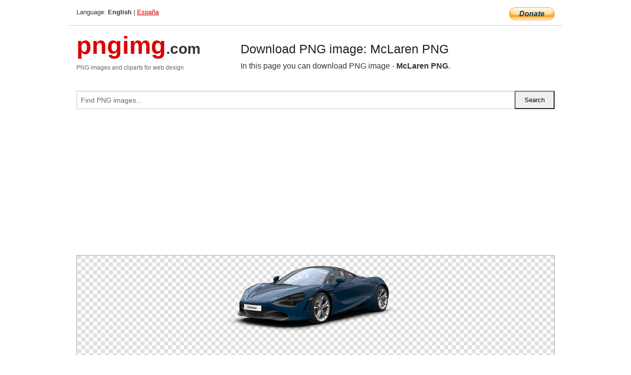

--- FILE ---
content_type: text/html; charset=UTF-8
request_url: https://pngimg.com/image/68878
body_size: 5084
content:
<!DOCTYPE html>
<html lang="en">
<head>
    <link rel="stylesheet" type="text/css" href="https://pngimg.com/distr/css/css.css"/>
    <title>McLaren PNG transparent image download, size: 1250x412px</title>
    <meta http-equiv="Content-Type" content="text/html; charset=utf-8"/>
    <meta name="viewport" content="width=device-width, initial-scale=1.0"/>
    <meta name="robots" content="index, follow"/>
    <meta name="keywords" content="McLaren PNG size: 1250x412px, McLaren PNG images, PNG image: McLaren PNG, free PNG image, McLaren"/>
    <meta name="description" content="McLaren PNG PNG image with transparent background, size: 1250x412px. McLaren PNG in high resolution. Download: https://pngimg.com/https://pngimg.com/uploads/Mclaren/Mclaren_PNG11.png"/>
    <meta name="google-site-verification" content="qcYfEN7AYS0t2uzuv1nfdpuWns53GYFbGG0rNLsatHM"/>
    <meta property="og:locale" content="en_US"/>
    <meta property="og:type" content="article"/>
    <meta property="og:title" content="McLaren PNG image with transparent background"/>
    <meta property="og:description" content="McLaren PNG PNG image. You can download PNG image McLaren PNG, free PNG image, McLaren PNG PNG"/>
    <meta property="og:url" content="https://pngimg.com/image/68878"/>
    <meta property="og:site_name" content="pngimg.com"/>
    <meta property="og:image" content="https://pngimg.com/uploads/Mclaren/Mclaren_PNG11.png"/>
    <meta name="twitter:card" content="summary"/>
    <meta name="twitter:description" content="McLaren PNG PNG image. You can download PNG image McLaren PNG, free PNG image, McLaren PNG PNG"/>
    <meta name="twitter:title" content="McLaren PNG image with transparent background"/>
    <meta name="twitter:image" content="https://pngimg.com/uploads/Mclaren/Mclaren_PNG11.png"/>
    <link rel="canonical"
          href="https://pngimg.com/image/68878"/>
    <link rel="shortcut icon" href="https://pngimg.com/favicon.ico"/>
        <script async src="https://pagead2.googlesyndication.com/pagead/js/adsbygoogle.js?client=ca-pub-0593512396584361"
            crossorigin="anonymous"></script>
        <script async custom-element="amp-auto-ads"
            src="https://cdn.ampproject.org/v0/amp-auto-ads-0.1.js">
    </script>
</head>
<body>
<amp-auto-ads type="adsense"
              data-ad-client="ca-pub-0593512396584361">
</amp-auto-ads>
<div class="row bottom_border">
    <div class="large-10 small-8 columns">
        Language: <b>English</b> | <a href="https://pngimg.es">España</a>
    </div>
    <div class="large-2 small-4 columns" style="text-align: right;">
        <a href="https://www.paypal.com/donate/?hosted_button_id=H269GXHKMEZBG" target="_blank"><img
                    src="/distr/img/btn_donate_lg.gif" style="border:0" alt="Donate"/></a>
    </div>
</div>
<div class="row top-logo">
    <div class="large-4 medium-4 small-12 columns logo_div" style="text-align:left;">
        <a href="/" class="none"><span class="logo"><span class="logo_title">pngimg</span>.com</span></a>
        <h1>PNG images and cliparts for web design</h1>
    </div>
    <div class="large-8 medium-8 small-12 columns" style="text-align:left;padding-top:30px;">
        <h1>Download PNG image: McLaren PNG </h1>
     In this page you can download PNG image  - <strong>McLaren PNG</strong>.<br/><br/>    </div>
</div>
<div class="row">
    <div class="large-12 columns search_form_div" itemscope="" itemtype="http://schema.org/WebSite">
        <link itemprop="url" href="https://pngimg.com"/>
        <form itemprop="potentialAction" itemscope="" itemtype="http://schema.org/SearchAction" method="get"
              action="https://pngimg.com/search_image/">
            <meta itemprop="target" content="https://pngimg.com/search_image/?search_image={search_image}"/>
            <div class="row collapse search_form">
                <div class="large-11 small-9 columns">
                    <input type="text" itemprop="query-input" name="search_image" value=""
                           placeholder="Find PNG images..."/>
                </div>
                <div class="large-1 small-3 columns">
                    <input type="submit" name="search_button" value="Search"/>
                </div>
            </div>
        </form>
    </div>
</div>
<div class="row">
    <div class="large-12 columns">
        <ins class="adsbygoogle"
     style="display:block"
     data-ad-client="ca-pub-0593512396584361"
     data-ad-slot="7194450127"
     data-ad-format="auto"
     data-full-width-responsive="true"></ins>
<script>
     (adsbygoogle = window.adsbygoogle || []).push({});
</script><div class="png_big" itemscope itemtype="http://schema.org/ImageObject">
                                    <img itemprop="contentUrl" data-original="https://pngimg.com/uploads/Mclaren/Mclaren_PNG11.png" src="https://pngimg.com/uploads/Mclaren/Mclaren_PNG11.png" alt="McLaren PNG" title="McLaren PNG" style="border:0;width:auto;width: 412px;max-height:550px;">                                          
                                    <meta itemprop="representativeOfPage" content="true">
                                    <meta itemprop="fileFormat" content="image/png">                                   
                                    <meta itemprop="contentSize" content="115 kilo"/>                                   
                                    <meta itemprop="thumbnail" content="https://pngimg.com/uploads/Mclaren/small/Mclaren_PNG11.png" />
                                    <meta itemprop="width" content="1250" />
                                    <meta itemprop="height" content="412" />
                                    <meta itemprop="usageInfo" content="https://pngimg.com/license" />
                                    <meta itemprop="name" content="McLaren PNG" />
                                    <meta itemprop="image" content="https://pngimg.com/uploads/Mclaren/Mclaren_PNG11.png" />                                    
                                </div>   
                      
<div>
    <a href="/d/Mclaren_PNG11.png" class="download_png" target="_blank" style="width:200px;">Download PNG image</a> <br/>
    Share image: <br/>
    <div class="share-buttons">
    <button
        class="facebook"
        onClick='window.open("https://www.facebook.com/sharer.php?u=https://pngimg.com/image/68878","sharer","status=0,toolbar=0,width=650,height=500");'
        title="Share in Facebook">
    </button>    
    <button
        class="telegram"
        onClick='window.open("https://telegram.me/share/url?url=https://pngimg.com/image/68878","sharer","status=0,toolbar=0,width=650,height=500");'
        title="Share in Telegram">
    </button>
    <button
        class="pinterest"
        onClick='window.open("https://ru.pinterest.com/pin/create/button/?url=https://pngimg.com/image/68878&media=http:https://pngimg.com/uploads/Mclaren/small/Mclaren_PNG11.png&description=McLaren+PNG","sharer","status=0,toolbar=0,width=650,height=500");'       
        title="Pin">
    </button>
    <button
        class="twitter"
        onClick='window.open("https://twitter.com/intent/tweet?text=McLaren PNG&url= https://pngimg.com/image/68878","sharer","status=0,toolbar=0,width=650,height=500");'
        title="Tweet">
    </button>
</div>

    <br/>
          <b>License:</b> <a class="black" href="https://pngimg.com/license" target="_blank">Attribution-NonCommercial 4.0 International (CC BY-NC 4.0)</a>
          <div style="font-size:12px;margin-top:8px;">
                                        
                                            Keywords: <span><a class="black" href="https://pngimg.com/uploads/Mclaren/Mclaren_PNG11.png">McLaren PNG size: 1250x412px, McLaren PNG images, PNG image: McLaren PNG, free PNG image, McLaren</a></span><br/>
                                            Image category: <b>McLaren</b><br/>
                							Format: <strong>PNG image with alpha (transparent)</strong><br/>
                							Resolution:  1250x412<br/>
                							Size:  115 kb<br/>
                                        </div>     
</div><ins class="adsbygoogle"
     style="display:block"
     data-ad-client="ca-pub-0593512396584361"
     data-ad-slot="7194450127"
     data-ad-format="auto"
     data-full-width-responsive="true"></ins>
<script>
     (adsbygoogle = window.adsbygoogle || []).push({});
</script><br/><h1>McLaren PNG image with transparent background | Mclaren_PNG11.png</h1>   
                                        <div><span itemscope itemtype="http://schema.org/BreadcrumbList">
       <span itemprop="itemListElement" itemscope itemtype="http://schema.org/ListItem">
          <a href="/" itemprop="item"><span itemprop="name">Home</span></a>
          <meta itemprop="position" content="1" />
        </span>
         &raquo; 
         <span itemprop="itemListElement" itemscope itemtype="http://schema.org/ListItem">
           <a href="/images/cars/" itemprop="item"><span itemprop="name">CARS</span></a>
           <meta itemprop="position" content="2" />
         </span>
          &raquo; 
         <span itemprop="itemListElement" itemscope itemtype="http://schema.org/ListItem"> 
           <a href="/images/cars/Mclaren/" itemprop="item"><span itemprop="name">McLaren</span></a>
           <meta itemprop="position" content="3" />
          </span>
           &raquo;  
           <span itemprop="itemListElement" itemscope itemtype="http://schema.org/ListItem">
             <a href="/image/68878" itemprop="item"><span itemprop="name">McLaren PNG</span></a>
             <meta itemprop="position" content="4" />
           </span>
         </span>
           <br/><br/></div>
                                       <p>This image has format <b>transparent PNG</b> with resolution <b>1250x412</b>.<br/> You can <b>download</b> this image in best resolution from this page and use it for design and web design.</p> 
                                       <p><b>McLaren PNG</b> with transparent background you can download for free, just click on download button. </p>                                                                          
                                        <br/> <br/>                <!-- PNGIMG2020 vertical -->
        <ins class="adsbygoogle"
             style="display:block"
             data-ad-client="ca-pub-0593512396584361"
             data-ad-slot="2654000182"
             data-ad-format="auto"></ins>
        <script>
            (adsbygoogle = window.adsbygoogle || []).push({});
        </script>
                <div class="row">
            <div class="large-12 columns main_content">
                <h1>More images of McLaren</h1><ul class="small-block-grid-2 medium-block-grid-3 large-block-grid-4" itemscope itemtype="http://schema.org/ImageGallery"><li>
        <div class="png_png png_imgs" style="padding:15px;background:#fff !important;overflow:hidden;">
            <a href="https://shutterstock.7eer.net/c/3442943/560528/1305?u=https%3A%2F%2Fwww.shutterstock.com%2Fimage-photo%2Ff1-3d-race-car-icon-transport-2340421685" target="_blank"><img style="min-width:200px;max-width:242px;border:0;" src="https://image.shutterstock.com/image-vector/f1-3d-race-car-icon-260nw-2340421685.jpg" alt="F1 3d race car icon transport jet logo sign sport auto racing symbol concept art design template vector isolated orange black turbo jet power hybrid white background race single seater"  title="F1 3d race car icon transport jet logo sign sport auto racing symbol concept art design template vector isolated orange black turbo jet power hybrid white background race single seater"/></a>
         </div>   
         <div class="description_div">
            <div class="img_desc"><a href="https://shutterstock.7eer.net/c/3442943/560528/1305?u=https%3A%2F%2Fwww.shutterstock.com%2Fimage-photo%2Ff1-3d-race-car-icon-transport-2340421685"><b>F1 3d race car icon transpor...</b></a></div>
                                      <div class="row">
                                          <div class="large-6 columns res_size">
                                            Shutterstock.com
                                          </div>
                                          <div class="large-6 columns">
                                             <a href="https://shutterstock.7eer.net/c/3442943/560528/1305?u=https%3A%2F%2Fwww.shutterstock.com%2Fimage-photo%2Ff1-3d-race-car-icon-transport-2340421685" class="download_png">Download</a>
                                          </div>
                                       </div>
               </div>  					
            </li><li>
        <div class="png_png png_imgs" style="padding:15px;background:#fff !important;overflow:hidden;">
            <a href="https://shutterstock.7eer.net/c/3442943/560528/1305?u=https%3A%2F%2Fwww.shutterstock.com%2Fimage-photo%2Fluxury-premium-high-class-realistic-white-2482011507" target="_blank"><img style="min-width:200px;max-width:242px;border:0;" src="https://image.shutterstock.com/image-vector/luxury-premium-high-class-realistic-260nw-2482011507.jpg" alt="Luxury premium high class realistic white sedan coupe sport colour white elegant P 720s 3d car urban drive hybrid electric fast power style model lifestyle business work modern art vector isolated "  title="Luxury premium high class realistic white sedan coupe sport colour white elegant P 720s 3d car urban drive hybrid electric fast power style model lifestyle business work modern art vector isolated "/></a>
         </div>   
         <div class="description_div">
            <div class="img_desc"><a href="https://shutterstock.7eer.net/c/3442943/560528/1305?u=https%3A%2F%2Fwww.shutterstock.com%2Fimage-photo%2Fluxury-premium-high-class-realistic-white-2482011507"><b>Luxury premium high class re...</b></a></div>
                                      <div class="row">
                                          <div class="large-6 columns res_size">
                                            Shutterstock.com
                                          </div>
                                          <div class="large-6 columns">
                                             <a href="https://shutterstock.7eer.net/c/3442943/560528/1305?u=https%3A%2F%2Fwww.shutterstock.com%2Fimage-photo%2Fluxury-premium-high-class-realistic-white-2482011507" class="download_png">Download</a>
                                          </div>
                                       </div>
               </div>  					
            </li><li>
        <div class="png_png png_imgs" style="padding:15px;background:#fff !important;overflow:hidden;">
            <a href="https://shutterstock.7eer.net/c/3442943/560528/1305?u=https%3A%2F%2Fwww.shutterstock.com%2Fimage-photo%2Funited-arab-gp-street-city-bay-2475755275" target="_blank"><img style="min-width:200px;max-width:242px;border:0;" src="https://image.shutterstock.com/image-vector/united-arab-gp-street-city-260nw-2475755275.jpg" alt="United Arab gp street city bay win flag f1 one race prix car event logo sign auto icon jet sport racing fast fans game team motor speed art vector power UAE track racer yas track banner flyer poster
"  title="United Arab gp street city bay win flag f1 one race prix car event logo sign auto icon jet sport racing fast fans game team motor speed art vector power UAE track racer yas track banner flyer poster
"/></a>
         </div>   
         <div class="description_div">
            <div class="img_desc"><a href="https://shutterstock.7eer.net/c/3442943/560528/1305?u=https%3A%2F%2Fwww.shutterstock.com%2Fimage-photo%2Funited-arab-gp-street-city-bay-2475755275"><b>United Arab gp street city b...</b></a></div>
                                      <div class="row">
                                          <div class="large-6 columns res_size">
                                            Shutterstock.com
                                          </div>
                                          <div class="large-6 columns">
                                             <a href="https://shutterstock.7eer.net/c/3442943/560528/1305?u=https%3A%2F%2Fwww.shutterstock.com%2Fimage-photo%2Funited-arab-gp-street-city-bay-2475755275" class="download_png">Download</a>
                                          </div>
                                       </div>
               </div>  					
            </li><li>
        <div class="png_png png_imgs" style="padding:15px;background:#fff !important;overflow:hidden;">
            <a href="https://shutterstock.7eer.net/c/3442943/560528/1305?u=https%3A%2F%2Fwww.shutterstock.com%2Fimage-photo%2Fluxury-premium-realistic-fast-speed-black-2266369271" target="_blank"><img style="min-width:200px;max-width:242px;border:0;" src="https://image.shutterstock.com/image-vector/luxury-premium-realistic-fast-speed-260nw-2266369271.jpg" alt="Luxury premium realistic fast speed black coupe sport colour white elegant new 3d car urban electric power style model lifestyle business work modern art design vector template isolated backgroun"  title="Luxury premium realistic fast speed black coupe sport colour white elegant new 3d car urban electric power style model lifestyle business work modern art design vector template isolated backgroun"/></a>
         </div>   
         <div class="description_div">
            <div class="img_desc"><a href="https://shutterstock.7eer.net/c/3442943/560528/1305?u=https%3A%2F%2Fwww.shutterstock.com%2Fimage-photo%2Fluxury-premium-realistic-fast-speed-black-2266369271"><b>Luxury premium realistic fas...</b></a></div>
                                      <div class="row">
                                          <div class="large-6 columns res_size">
                                            Shutterstock.com
                                          </div>
                                          <div class="large-6 columns">
                                             <a href="https://shutterstock.7eer.net/c/3442943/560528/1305?u=https%3A%2F%2Fwww.shutterstock.com%2Fimage-photo%2Fluxury-premium-realistic-fast-speed-black-2266369271" class="download_png">Download</a>
                                          </div>
                                       </div>
               </div>  					
            </li><li itemprop="associatedMedia" itemscope itemtype="http://schema.org/ImageObject">
                            <meta itemprop="fileFormat" content="image/png">
                            <link itemprop="contentUrl" href="https://pngimg.com/uploads/Mclaren/Mclaren_PNG52.png">
                            <meta itemprop="keywords" content="McLaren PNG">
            						<div class="png_png png_imgs">
                                      <a itemprop="url" href="https://pngimg.com/image/68919" title="McLaren PNG" target="_blank"><img itemprop="thumbnail" src="https://pngimg.com/uploads/Mclaren/small/Mclaren_PNG52.png" data-original="https://pngimg.com/uploads/Mclaren/small/Mclaren_PNG52.png" alt="McLaren PNG" style="padding-top:10px;border:0;" title="McLaren PNG" /></a>
                                    </div>   
                                    <div class="description_div">
                                      <div class="img_desc" itemprop="description"><a href="https://pngimg.com/image/68919"><b>McLaren PNG</b></a></div>
                                      
                                      <div class="row">
                                          <div class="large-6 columns res_size">
                                             Res.: 2234x772 <br/> Size: 856 kb
                                          </div>
                                          <div class="large-6 columns">
                                             <a href="https://pngimg.com/image/68919" class="download_png">Download</a>
                                          </div>
                                      </div>                                     
                                    </div>  						
            				</li><li itemprop="associatedMedia" itemscope itemtype="http://schema.org/ImageObject">
                            <meta itemprop="fileFormat" content="image/png">
                            <link itemprop="contentUrl" href="https://pngimg.com/uploads/Mclaren/Mclaren_PNG54.png">
                            <meta itemprop="keywords" content="McLaren PNG">
            						<div class="png_png png_imgs">
                                      <a itemprop="url" href="https://pngimg.com/image/68921" title="McLaren PNG" target="_blank"><img itemprop="thumbnail" src="https://pngimg.com/uploads/Mclaren/small/Mclaren_PNG54.png" data-original="https://pngimg.com/uploads/Mclaren/small/Mclaren_PNG54.png" alt="McLaren PNG" style="padding-top:10px;border:0;" title="McLaren PNG" /></a>
                                    </div>   
                                    <div class="description_div">
                                      <div class="img_desc" itemprop="description"><a href="https://pngimg.com/image/68921"><b>McLaren PNG</b></a></div>
                                      
                                      <div class="row">
                                          <div class="large-6 columns res_size">
                                             Res.: 350x250 <br/> Size: 82 kb
                                          </div>
                                          <div class="large-6 columns">
                                             <a href="https://pngimg.com/image/68921" class="download_png">Download</a>
                                          </div>
                                      </div>                                     
                                    </div>  						
            				</li><li itemprop="associatedMedia" itemscope itemtype="http://schema.org/ImageObject">
                            <meta itemprop="fileFormat" content="image/png">
                            <link itemprop="contentUrl" href="https://pngimg.com/uploads/Mclaren/Mclaren_PNG17.png">
                            <meta itemprop="keywords" content="McLaren PNG">
            						<div class="png_png png_imgs">
                                      <a itemprop="url" href="https://pngimg.com/image/68884" title="McLaren PNG" target="_blank"><img itemprop="thumbnail" src="https://pngimg.com/uploads/Mclaren/small/Mclaren_PNG17.png" data-original="https://pngimg.com/uploads/Mclaren/small/Mclaren_PNG17.png" alt="McLaren PNG" style="padding-top:10px;border:0;" title="McLaren PNG" /></a>
                                    </div>   
                                    <div class="description_div">
                                      <div class="img_desc" itemprop="description"><a href="https://pngimg.com/image/68884"><b>McLaren PNG</b></a></div>
                                      
                                      <div class="row">
                                          <div class="large-6 columns res_size">
                                             Res.: 1200x543 <br/> Size: 493 kb
                                          </div>
                                          <div class="large-6 columns">
                                             <a href="https://pngimg.com/image/68884" class="download_png">Download</a>
                                          </div>
                                      </div>                                     
                                    </div>  						
            				</li><li itemprop="associatedMedia" itemscope itemtype="http://schema.org/ImageObject">
                            <meta itemprop="fileFormat" content="image/png">
                            <link itemprop="contentUrl" href="https://pngimg.com/uploads/Mclaren/Mclaren_PNG28.png">
                            <meta itemprop="keywords" content="McLaren PNG">
            						<div class="png_png png_imgs">
                                      <a itemprop="url" href="https://pngimg.com/image/68895" title="McLaren PNG" target="_blank"><img itemprop="thumbnail" src="https://pngimg.com/uploads/Mclaren/small/Mclaren_PNG28.png" data-original="https://pngimg.com/uploads/Mclaren/small/Mclaren_PNG28.png" alt="McLaren PNG" style="padding-top:10px;border:0;" title="McLaren PNG" /></a>
                                    </div>   
                                    <div class="description_div">
                                      <div class="img_desc" itemprop="description"><a href="https://pngimg.com/image/68895"><b>McLaren PNG</b></a></div>
                                      
                                      <div class="row">
                                          <div class="large-6 columns res_size">
                                             Res.: 1620x969 <br/> Size: 1111 kb
                                          </div>
                                          <div class="large-6 columns">
                                             <a href="https://pngimg.com/image/68895" class="download_png">Download</a>
                                          </div>
                                      </div>                                     
                                    </div>  						
            				</li><li itemprop="associatedMedia" itemscope itemtype="http://schema.org/ImageObject">
                            <meta itemprop="fileFormat" content="image/png">
                            <link itemprop="contentUrl" href="https://pngimg.com/uploads/Mclaren/Mclaren_PNG43.png">
                            <meta itemprop="keywords" content="McLaren PNG">
            						<div class="png_png png_imgs">
                                      <a itemprop="url" href="https://pngimg.com/image/68910" title="McLaren PNG" target="_blank"><img itemprop="thumbnail" src="https://pngimg.com/uploads/Mclaren/small/Mclaren_PNG43.png" data-original="https://pngimg.com/uploads/Mclaren/small/Mclaren_PNG43.png" alt="McLaren PNG" style="padding-top:10px;border:0;" title="McLaren PNG" /></a>
                                    </div>   
                                    <div class="description_div">
                                      <div class="img_desc" itemprop="description"><a href="https://pngimg.com/image/68910"><b>McLaren PNG</b></a></div>
                                      
                                      <div class="row">
                                          <div class="large-6 columns res_size">
                                             Res.: 800x325 <br/> Size: 189 kb
                                          </div>
                                          <div class="large-6 columns">
                                             <a href="https://pngimg.com/image/68910" class="download_png">Download</a>
                                          </div>
                                      </div>                                     
                                    </div>  						
            				</li><li itemprop="associatedMedia" itemscope itemtype="http://schema.org/ImageObject">
                            <meta itemprop="fileFormat" content="image/png">
                            <link itemprop="contentUrl" href="https://pngimg.com/uploads/Mclaren/Mclaren_PNG63.png">
                            <meta itemprop="keywords" content="McLaren PNG">
            						<div class="png_png png_imgs">
                                      <a itemprop="url" href="https://pngimg.com/image/68930" title="McLaren PNG" target="_blank"><img itemprop="thumbnail" src="https://pngimg.com/uploads/Mclaren/small/Mclaren_PNG63.png" data-original="https://pngimg.com/uploads/Mclaren/small/Mclaren_PNG63.png" alt="McLaren PNG" style="padding-top:10px;border:0;" title="McLaren PNG" /></a>
                                    </div>   
                                    <div class="description_div">
                                      <div class="img_desc" itemprop="description"><a href="https://pngimg.com/image/68930"><b>McLaren PNG</b></a></div>
                                      
                                      <div class="row">
                                          <div class="large-6 columns res_size">
                                             Res.: 671x503 <br/> Size: 512 kb
                                          </div>
                                          <div class="large-6 columns">
                                             <a href="https://pngimg.com/image/68930" class="download_png">Download</a>
                                          </div>
                                      </div>                                     
                                    </div>  						
            				</li><li itemprop="associatedMedia" itemscope itemtype="http://schema.org/ImageObject">
                            <meta itemprop="fileFormat" content="image/png">
                            <link itemprop="contentUrl" href="https://pngimg.com/uploads/Mclaren/Mclaren_PNG77.png">
                            <meta itemprop="keywords" content="McLaren PNG">
            						<div class="png_png png_imgs">
                                      <a itemprop="url" href="https://pngimg.com/image/68944" title="McLaren PNG" target="_blank"><img itemprop="thumbnail" src="https://pngimg.com/uploads/Mclaren/small/Mclaren_PNG77.png" data-original="https://pngimg.com/uploads/Mclaren/small/Mclaren_PNG77.png" alt="McLaren PNG" style="padding-top:10px;border:0;" title="McLaren PNG" /></a>
                                    </div>   
                                    <div class="description_div">
                                      <div class="img_desc" itemprop="description"><a href="https://pngimg.com/image/68944"><b>McLaren PNG</b></a></div>
                                      
                                      <div class="row">
                                          <div class="large-6 columns res_size">
                                             Res.: 1749x933 <br/> Size: 1166 kb
                                          </div>
                                          <div class="large-6 columns">
                                             <a href="https://pngimg.com/image/68944" class="download_png">Download</a>
                                          </div>
                                      </div>                                     
                                    </div>  						
            				</li><li itemprop="associatedMedia" itemscope itemtype="http://schema.org/ImageObject">
                            <meta itemprop="fileFormat" content="image/png">
                            <link itemprop="contentUrl" href="https://pngimg.com/uploads/Mclaren/Mclaren_PNG69.png">
                            <meta itemprop="keywords" content="McLaren PNG">
            						<div class="png_png png_imgs">
                                      <a itemprop="url" href="https://pngimg.com/image/68936" title="McLaren PNG" target="_blank"><img itemprop="thumbnail" src="https://pngimg.com/uploads/Mclaren/small/Mclaren_PNG69.png" data-original="https://pngimg.com/uploads/Mclaren/small/Mclaren_PNG69.png" alt="McLaren PNG" style="padding-top:10px;border:0;" title="McLaren PNG" /></a>
                                    </div>   
                                    <div class="description_div">
                                      <div class="img_desc" itemprop="description"><a href="https://pngimg.com/image/68936"><b>McLaren PNG</b></a></div>
                                      
                                      <div class="row">
                                          <div class="large-6 columns res_size">
                                             Res.: 2560x897 <br/> Size: 1208 kb
                                          </div>
                                          <div class="large-6 columns">
                                             <a href="https://pngimg.com/image/68936" class="download_png">Download</a>
                                          </div>
                                      </div>                                     
                                    </div>  						
            				</li></ul>            </div>
        </div>
        <div class="large-12 columns main_content">
            <h1>McLaren</h1><p>
	  The <strong>McLaren </strong>Group is a British conglomerate based in Woking, Surrey, United Kingdom. Founded by Ron Dennis shortly after his acquisition of the McLaren Formula One team in 1981, it was originally named the TAG McLaren Group due to a partnership with Mansour Ojjeh's TAG Group. It was renamed to simply the McLaren Group in 2003, then to McLaren Technology Group in 2015. The group was originally formed from a Formula One team established by New Zealander Bruce McLaren in 1963 and is now focused around the McLaren F1 Team, the group's second most profitable company.
</p>
<p>
	  The company hoped to expand its market from Formula One to manufacturing cars with its launch of the McLaren F1. In recent years, the group has branched out to other precision manufacturing areas, such as motorised devices for the solar and wind industries. For three years, McLaren Group's technology subsidiary McLaren Applied Technologies worked closely with GlaxoSmithKline. Together they also planned to open a new building at the McLaren Technology Centre, called the McLaren-GSK Centre for Applied Technology.
</p>
<p>
	  In December 2014, founder, CEO, Chairman, Director and McLaren shareholder Ron Dennis attempted to purchase 50% of McLaren Technology Group from Hamad bin Isa Al Khalifa and Mansour Ojjeh, after shareholder relations worsened, but the investment deals Dennis had arranged failed to materialise and the shareholding structure remained as before. Dennis tried to purchase the company again in October 2016, with an estimated bid of ?1.7bn, but Ojjeh and Mumtalakat wanted Dennis out, refusing his bid and consequently placing him on garden leave. Dennis left the company upon the expiry of his contract in January 2017.
</p>
<p>
	  In June 2017 it was announced that Dennis had sold his 25% shareholding in the McLaren Technology Group back to the other shareholders, in addition to his shares in McLaren Automotive. The group then merged with McLaren Automotive, to form a new company that was created using the previous McLaren Group name.
</p>
<p>
	  In this page you can download free PNG images: <strong>McLaren PNG images free download</strong>
</p>        </div>
    </div>
</div>
</div>
<!-- Google tag (gtag.js) -->
<script async src="https://www.googletagmanager.com/gtag/js?id=G-9TJPV0DEQB"></script>
<script>
    window.dataLayer = window.dataLayer || [];
    function gtag(){dataLayer.push(arguments);}
    gtag('js', new Date());

    gtag('config', 'G-9TJPV0DEQB');
</script></body>
</html>



--- FILE ---
content_type: text/html; charset=utf-8
request_url: https://www.google.com/recaptcha/api2/aframe
body_size: 268
content:
<!DOCTYPE HTML><html><head><meta http-equiv="content-type" content="text/html; charset=UTF-8"></head><body><script nonce="RPw5qNTXT1Cnb3X4TKpToA">/** Anti-fraud and anti-abuse applications only. See google.com/recaptcha */ try{var clients={'sodar':'https://pagead2.googlesyndication.com/pagead/sodar?'};window.addEventListener("message",function(a){try{if(a.source===window.parent){var b=JSON.parse(a.data);var c=clients[b['id']];if(c){var d=document.createElement('img');d.src=c+b['params']+'&rc='+(localStorage.getItem("rc::a")?sessionStorage.getItem("rc::b"):"");window.document.body.appendChild(d);sessionStorage.setItem("rc::e",parseInt(sessionStorage.getItem("rc::e")||0)+1);localStorage.setItem("rc::h",'1768692174703');}}}catch(b){}});window.parent.postMessage("_grecaptcha_ready", "*");}catch(b){}</script></body></html>